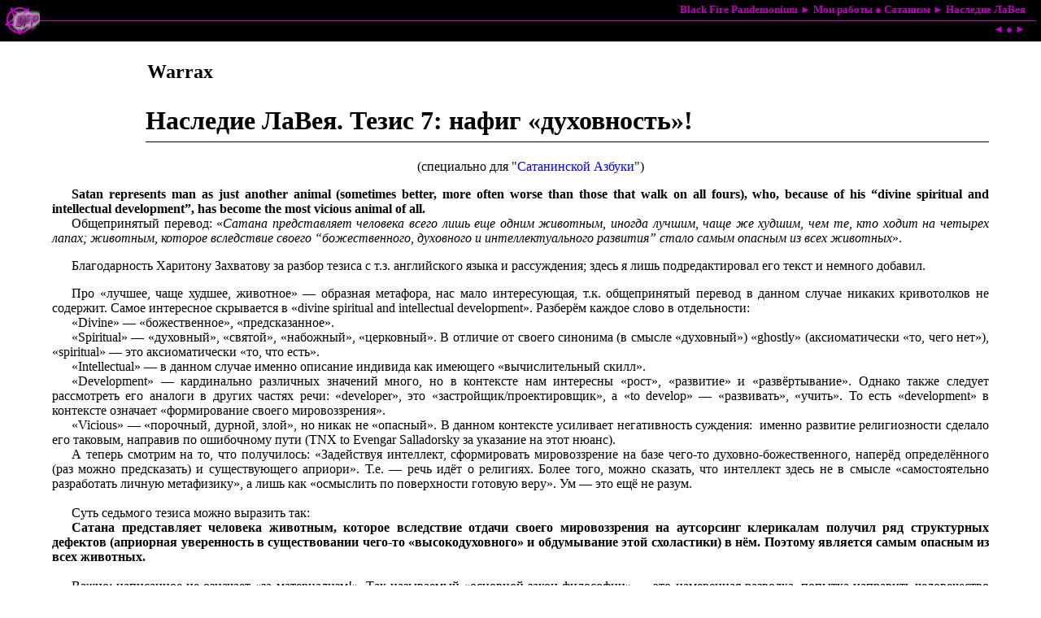

--- FILE ---
content_type: text/html
request_url: http://bfp.zct-mrl.com/Satan/Books/lavey/lavey_statement07.html
body_size: 4141
content:
<html xmlns:v="urn:schemas-microsoft-com:vml" xmlns:o="urn:schemas-microsoft-com:office:office" xmlns:m="http://schemas.microsoft.com/office/2004/12/omml">
<head>
<meta http-equiv="Content-Type" content="text/html; charset=windows-1251">
<title>Наследие ЛаВея. Тезис 7: нафиг «духовность»! </title>
<link rel="stylesheet" type="text/css" href="../cmn.css" tppabs="http://warrax.net/cmn.css">
</head>
<body>
<div class="navigate" id="box">
<div class="navigate" id="vertTools">
  <a href="../index.htm" tppabs="http://warrax.net/">Black Fire Pandemonium</a>&nbsp;&#9658;&nbsp;<a href="../Satan/own.html" tppabs="http://warrax.net/Satan/own.html">Мои 
	работы</a> &#9679; <a href="../satan.html" tppabs="http://warrax.net/satan.html">Сатанизм</a> &#9658; 
	<a href="lavey.html" tppabs="http://warrax.net/lavey/lavey.html">Наследие ЛаВея </a></div>
<div class="navigate" id="horzTools">
        <a href="lavey_statement06.html" tppabs="http://warrax.net/lavey/lavey_statement06.html">&#9668;</a> <a href="lavey.html" tppabs="http://warrax.net/lavey/lavey.html">&#9679;</a>&nbsp;<a href="lavey_statement08.html" tppabs="http://warrax.net/lavey/lavey_statement08.html">&#9658;</a></div>
</div>

<div class="main">

<p class="autor">Warrax</p>
<h1>Наследие ЛаВея. Тезис 7: нафиг «духовность»! </h1>
<p class="center">(специально для &quot;<a target="_blank" href="javascript:if(confirm(%27http://www.mylucifer.com/  \n\nThis file was not retrieved by Teleport Pro, because it is addressed on a domain or path outside the boundaries set for its Starting Address.  \n\nDo you want to open it from the server?%27))window.location=%27http://www.mylucifer.com/%27" tppabs="http://www.mylucifer.com/">Сатанинской 
Азбуки</a>&quot;)</p>
<p class="novell"><b>
<span lang="EN-US">Satan represents man as just another animal 
(sometimes better, more often worse than those that walk on all fours), who, 
because of his “divine spiritual and intellectual development”, has become the 
most vicious animal of all</span>.</b></p>
<p class="novell">Общепринятый перевод: &laquo;<em>Сатана представляет человека 
всего лишь еще одним животным, иногда лучшим, чаще же худшим, чем те, кто ходит 
на четырех лапах; животным, которое вследствие своего “божественного, духовного 
и интеллектуального развития” стало самым опасным из всех животных</em>&raquo;.</p>
<p>Благодарность Харитону Захватову за разбор тезиса с т.з. английского языка и 
рассуждения; здесь я лишь подредактировал его текст и немного добавил.</p>
<p class="novell">Про «лучшее, чаще худшее, животное» — образная метафора, нас 
мало интересующая, т.к. общепринятый перевод в данном случае никаких кривотолков 
не содержит. Самое интересное скрывается в «divine spiritual and intellectual 
development». Разберём каждое слово в отдельности:</p>
<p class="novell">«Divine» — «божественное», «предсказанное». </p>
<p class="novell">«Spiritual» — «духовный», «святой», «набожный», «церковный». В 
отличие от своего синонима (в смысле «духовный») «ghostly» (аксиоматически «то, 
чего нет»), «spiritual» — это аксиоматически «то, что есть».</p>
<p class="novell">«Intellectual» — в данном случае именно описание индивида как 
имеющего «вычислительный скилл».</p>
<p class="novell">«Development» — кардинально различных значений много, но в 
контексте нам интересны «рост», «развитие» и «развёртывание». Однако также 
следует рассмотреть его аналоги в других частях речи: «developer», это 
«застройщик/проектировщик», а «to develop» — «развивать», «учить». То есть 
«development» в контексте означает «формирование своего мировоззрения».</p>
<p class="novell">«Vicious» — «порочный, дурной, злой», но никак не «опасный». В 
данном контексте усиливает негативность суждения:&nbsp; именно развитие 
религиозности сделало его таковым, направив по ошибочному пути (TNX to Evengar 
Salladorsky за указание на этот нюанс). </p>
<p class="novell">А теперь смотрим на то, что получилось: «Задействуя интеллект, 
сформировать мировоззрение на базе чего-то духовно-божественного, наперёд 
определённого (раз можно предсказать) и существующего априори». Т.е. — речь идёт 
о религиях. Более того, можно сказать, что интеллект здесь не в смысле 
«самостоятельно разработать личную метафизику», а лишь как «осмыслить по 
поверхности готовую веру». Ум — это ещё не разум.</p>
<p class="novell">&nbsp;</p>
<p class="novell">Суть седьмого тезиса можно выразить так:</p>
<p class="novell"><strong>Сатана представляет человека животным, которое 
вследствие отдачи своего мировоззрения на аутсорсинг клерикалам получил ряд 
структурных дефектов (априорная уверенность в существовании чего-то 
«высокодуховного» и обдумывание этой схоластики) в нём. Поэтому является самым 
опасным из всех животных.</strong></p>
<p class="novell">&nbsp;</p>
<p class="novell">Важно: написанное не означает «за материализм!». Так 
называемый «основной закон философии» — это намеренная разводка, попытка 
направить человечество либо в тупик идеализма (вера — и, как следствие, религия) 
либо материализма — самопротиворечивой теории. Процитирую из первого выпуска 
альманаха «&#916;&#945;&#943;&#956;&#969;&#957;», статья Р. Хазарзара «Скептический взгляд на диалектический 
материализм»<sup><a href="#_ftn1" name="_ftnref1"><strong>1</strong></a></sup>:</p>
<blockquote><p class="novell">«…каждому из материалистов я предлагаю пройти несложный тест и 
ответить на один-единственный вопрос: «Материя — это внешний мир или наше 
восприятие внешнего мира?».</p>
<p class="novell">Если вы ответите, что это одно и то же, то вы не материалист, 
а монический объективный идеалист, исповедующий гегелевскую философию тождества, 
в рамках которой идеальные восприятия и знания тождественны опять же идеальному 
внешнему миру.</p>
<p class="novell">Если вы ответите, что материя — это только наше восприятие 
внешнего мира, то вы не материалист, а субъективный идеалист, признающий правоту 
феноменологического принципа.</p>
<p class="novell">Если, наконец, вы ответите, что материя — это внешний мир сам 
по себе и он не тождествен нашему его восприятию, то вы, приматируя такую 
материю, действительно материалист. Но вам еще придется признать, что 
приматируете вы неизвестно что — пусть и «адекватную» нашим восприятиям, но 
все-таки непознаваемую вещь в себе, метафизическую субстанцию (см. выше), о 
которой даже нельзя сказать, что она именно материальна.</p>
<p class="novell">При любом из трех ответов т. н. основной вопрос философии не 
имеет смысла. Причем абсурдным является только третий ответ.</p>
<p class="novell">Материализм — абсурден».</p>
</blockquote>
<p class="novell">Не кидайтесь в дихотомии! Сатана — везде, и в идеализме, и в 
материализме, но проявляется по-разному. Сатанинская точка зрения не 
идеалистична и не материалистична, она находится «снаружи» этих концепций, 
скептично относясь к обоим крайностям.</p>
<p class="novell">И в плане психологии так же, как и в философии: не кидайтесь 
ни в «я верую в Сатану и лично с ним общаюсь», ни в «Сатаны нет» — здесь отошлю 
к своей работе Ad usum internum Liber VIII: «Ошибки восприятия Сатаны»<sup><a href="#_ftn2" name="_ftnref2"><strong>2</strong></a></sup>.&nbsp;</p>
<p class="poetry">1.<a href="#_ftnref1" name="_ftn1">&#9650;</a> 
<a href="../daimon/01/html/08.html" tppabs="http://warrax.net/daimon/01/html/08.html">http://warrax.net/daimon/01/html/08.html</a><br>
2.<a href="#_ftnref2" name="_ftn2">&#9650;</a> <a target="_blank" href="../96/06/aui8.pdf" tppabs="http://warrax.net/96/06/aui8.pdf">http://warrax.net/96/06/aui8.pdf</a>
[пока восстанавливаю сайт, заработает не сразу]<br>
</p>
<p class="right">Jul 2013 e.v.</p>
	</div>
<p>

&nbsp;<div class="navigate" id="box">
<div class="navigate" id="vertTools">
        <a href="lavey_statement06.html" tppabs="http://warrax.net/lavey/lavey_statement06.html">&#9668;</a> <a href="lavey.html" tppabs="http://warrax.net/lavey/lavey.html">&#9679;</a>&nbsp;<a href="lavey_statement08.html" tppabs="http://warrax.net/lavey/lavey_statement08.html">&#9658;</a></div>
<div class="navigate" id="horzTools">
</div></div>
<script defer src="https://static.cloudflareinsights.com/beacon.min.js/vcd15cbe7772f49c399c6a5babf22c1241717689176015" integrity="sha512-ZpsOmlRQV6y907TI0dKBHq9Md29nnaEIPlkf84rnaERnq6zvWvPUqr2ft8M1aS28oN72PdrCzSjY4U6VaAw1EQ==" data-cf-beacon='{"version":"2024.11.0","token":"e8a89e64124b434fa796f7ebb879c2e3","r":1,"server_timing":{"name":{"cfCacheStatus":true,"cfEdge":true,"cfExtPri":true,"cfL4":true,"cfOrigin":true,"cfSpeedBrain":true},"location_startswith":null}}' crossorigin="anonymous"></script>
</body>
</html>

--- FILE ---
content_type: text/css
request_url: http://bfp.zct-mrl.com/Satan/Books/cmn.css
body_size: 1332
content:
        A:hover    {text-decoration:underline; color:#EE00EC}
        LI  {text-align:justify}
        .novell {margin-top:0px; margin-bottom:0px}
        .poetry {text-indent:0pt; margin-left:30pt}
        .w {color:#AB00DF; font-style:italic}
        .w I {letter-spacing:2px}
        .w em {letter-spacing:2px}
        .o {color:GREEN; font-style:italic}
        .o I {letter-spacing:2px}
        .o em {letter-spacing:2px}
        .x {color:#00008A; font-style:italic}
        .x I {letter-spacing:2px}
        .x em {letter-spacing:2px}
        .b {color:#004EEA; font-style:italic}
        .b I {letter-spacing:2px}
        .b em {letter-spacing:2px}
        .r {color:#C01413; font-style:italic}
        .r I {letter-spacing:2px}
        .r em {letter-spacing:2px}
        .g {color:#707000; font-style:italic}
        .g I {letter-spacing:2px}
        .g em {letter-spacing:2px}
        P.epi{font-style:italic; text-align:right; font-size:small; text-indent:0pt}
        P.epitablej {text-align:justify; font-style:italic; font-size:small; text-indent:0pt; margin-top:0px; margin-bottom:0px}
        P.epitabler {text-align:right; font-style:italic; font-size:small; text-indent:0pt; margin-top:0px; margin-bottom:0px}
        .center {text-align:center}
        .right {text-align:right}
   A:link     {text-decoration: none}
   A:visited  {text-decoration: none}
   A:active   {text-decoration: none}
        .letter {float:left; font-style:italic; font-size:xx-large}
        dt {text-indent:9pt; text-align:justify; font-weight:bold}
        dd {text-indent:10pt; text-align:justify}
        a.rem {text-decoration: none; font-weight: bold; color: #EE00EC; cursor:hand}
        .mat {color:#000000;font-style:normal;font-weight:normal;font-family: symbol, sans-serif;}

BODY {margin:0; padding:0}
DIV.main {margin-left:5%; margin-right:5%}
H1 {margin-left:10%; font-size:200%; padding-bottom:0.2em; border-bottom:solid black 1px}
H2 {margin-left:10%; font-size:150%; padding-bottom:0.2em; border-bottom:solid black 1px}

P.autor {margin-left:7%; font-size:150%; padding-bottom:0.2em; font-weight:bold}
H3 {margin-left:10%; font-size:130%; padding-bottom:0.2em}
P {text-align:justify; text-indent:1.5em}
OL {text-align:justify; text-indent:1.5em}
UL {text-align:justify; text-indent:1.5em}
/* С†РёС‚Р°С‚Р° */
BLOCKQUOTE {margin-top:0; margin-bottom:0; margin-left: 5em; margin-right:3em;  border-left: thin solid;  padding-left: 1%; text-align:justify}
BLOCKQUOTE P {text-indent:13pt}
BLOCKQUOTE#noline {border-left: none}
/* РїРѕРґРїРёСЃСЊ */
P.signature {margin-top: -0.6em; text-align:right; font-style:italic}
/* СЃРЅРѕСЃРєРё */
DIV.footnotes {border-top:solid black 1px; font-size:90%}
/*РІ СЃРІСЏР·Рё СЃ РёР·РјРµРЅРµРЅРёРµРј СЂР°Р·РјРµСЂР° С€СЂРёС„С‚Р° РїСЂРёС…РѕРґРёС‚СЃСЏ СѓРєР°Р·С‹РІР°С‚СЊ РЅРµРїРѕСЃСЂРµРґСЃС‚РІРµРЅРЅРѕ, РёРЅРµС‡Рµ MSIE РЅРµ РїРѕРЅРёРјР°РµС‚ */
DIV.footnotes P {margin-top:0.6em; margin-bottom:0.6em; text-indent:0}
A.footnote {vertical-align:top; font-size:80%; text-decoration:none}
/* РЅР°РІРёРіР°С†РёРѕРЅРЅС‹Рµ Р±Р»РѕРєРё */
.navigate {background-color:black; text-align:right; color:#C000C0; font-size:0.9em; font-weight:bold}
.navigate A {color:#C000C0; text-decoration:none}
.navigate A:hover {color:#FF00FF; text-decoration:underline}
.navigate#box {
        background:                black url('logo6.gif')/*tpa=http://warrax.net/logo6.gif*/ no-repeat center left;
        padding-left:                48px; /* width of background image */
        padding-right:                5px;
        border:                        1px solid black;
        margin-left:                0;
        margin-right:                0
}
.navigate#horzTools {padding:0.2em 1em 0.4em 1em}
.navigate#vertTools {padding:0.2em 1em 0.4em 1em; border-bottom:solid #C000C0 1px}
/* РІРёРЅСЊРµС‚РєР° */
DIV.vignette {text-align:center; margin-top:0.5em; margin-bottom:0.5em}
acronym {border-bottom:1px dotted #333333;cursor:help}
.pix_r {border-width:0; margin-left:10px; margin-right:10px}

